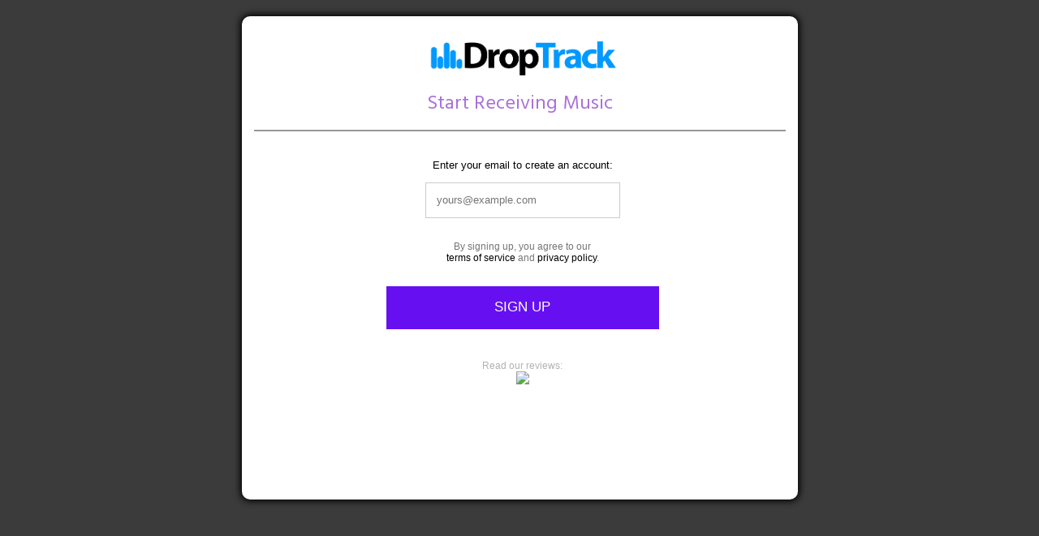

--- FILE ---
content_type: text/html; charset=UTF-8
request_url: https://cloud.droptrack.com/signup/?account_type=blogger
body_size: 3161
content:
<!DOCTYPE html PUBLIC "-//W3C//DTD XHTML 1.0 Strict//EN" "http://www.w3.org/TR/xhtml1/DTD/xhtml1-strict.dtd">
<html xmlns="http://www.w3.org/1999/xhtml">
<head>
    <meta http-equiv="Content-Type" content="text/html; charset=utf-8" />
    <meta name="viewport" content="width=device-width, initial-scale=1, maximum-scale=1" />
    <meta name="format-detection" content="telephone=no" />
    <title>Sign Up - DropTrack</title>
        <!-- Google Tag Manager -->
    <noscript><iframe src="//www.googletagmanager.com/ns.html?id=GTM-WB9LNX"
    height="0" width="0" style="display:none;visibility:hidden"></iframe></noscript>
    <script>(function(w,d,s,l,i){w[l]=w[l]||[];w[l].push({'gtm.start':
    new Date().getTime(),event:'gtm.js'});var f=d.getElementsByTagName(s)[0],
    j=d.createElement(s),dl=l!='dataLayer'?'&l='+l:'';j.async=true;j.src=
    '//www.googletagmanager.com/gtm.js?id='+i+dl;f.parentNode.insertBefore(j,f);
    })(window,document,'script','dataLayer','GTM-WB9LNX');</script>
    <script>
      window.dataLayer = window.dataLayer || [];
      function gtag(){dataLayer.push(arguments);}
      gtag('js', new Date());
    
      gtag('config', 'G-2Q52TEHW6Q');
    </script>
    <!-- End Google Tag Manager -->    <meta property="og:image" content="https://droptrack-assets.s3.amazonaws.com/images/droptrack-square.png">
    <meta property="og:title" content="Music Promotion Tool, Marketing Services, Record Label Demos, A&R">
    <!-- <meta property="og:url" content=""> -->
    <meta property="og:site_name" content="DropTrack">
    <meta property="og:type" content="music.song">
    <meta property="og:description" content="Thousands of record labels and artists trust DropTrack to promote their music and get feedback from global DJs, blogs, radio, and industry contacts.">

    <!-- SET: FAVICON -->
    <link rel="shortcut icon" type="image/x-icon" href="https://droptrack-assets.s3.amazonaws.com/signup/images/favicon.png" />
    <!-- END: FAVICON -->
    <!-- SET: STYLESHEET -->
    <link href='https://fonts.googleapis.com/css?family=Hind:400,300,500,600,700' rel='stylesheet' type='text/css' />
    <link href='https://fonts.googleapis.com/css?family=Raleway:400,100,100italic,200,200italic,300,300italic,400italic,500,500italic,600,600italic,700,700italic,800,800italic,900,900italic' rel='stylesheet' type='text/css' />
        <link href="/signup/css/style.css?v=2.0" rel="stylesheet" type="text/css" media="all" />
    <link rel="stylesheet" type="text/css" href="/signup/css/responsive.css"/>
    <link href="https://fonts.googleapis.com/icon?family=Material+Icons" rel="stylesheet">
    <link rel="stylesheet" type="text/css" href="https://droptrack-assets.s3.amazonaws.com/demo/css/oauth_loader.css" /> 
    <!-- END: STYLESHEET -->
    <!-- SET: SCRIPTS -->
    <script type="application/javascript">
        var dt = {
            root: "https://cloud.droptrack.com/",
            path: "https://cloud.droptrack.com/signup"
        };
    </script>
    <script src="/js/functions.js"></script>
    <script src="https://code.jquery.com/jquery-3.4.1.min.js" integrity="sha256-CSXorXvZcTkaix6Yvo6HppcZGetbYMGWSFlBw8HfCJo=" crossorigin="anonymous"></script>
    <!-- END: SCRIPTS -->
    
    <script>
    window.fbAsyncInit = function() {
        asyncInitFB('449039041798978')
    }
    </script>
    <script src="https://connect.facebook.net/en_US/all.js"></script>

    <!-- Start FirstPromoter -->
    <script type="text/javascript">
        (function(){var t=document.createElement("script");t.type="text/javascript",t.async=!0,t.src='https://cdn.firstpromoter.com/fprom.js',t.onload=t.onreadystatechange=function(){var t=this.readyState;if(!t||"complete"==t||"loaded"==t)try{$FPROM.init("wamx32ap",".droptrack.com")}catch(t){}};var e=document.getElementsByTagName("script")[0];e.parentNode.insertBefore(t,e)})();</script>
    <!-- End FirstPromoter -->


            <!-- Start Logrocket code -->
        <script src="https://cdn.lr-ingest.io/LogRocket.min.js" crossorigin="anonymous"></script>
        <script>window.LogRocket && window.LogRocket.init('wvf9rh/droptrack', {rootHostname: 'droptrack.com'});</script>
        <!-- End Logrocket Code -->
    
</head>
<body>
    <div class="wrapper">
        <div class="facebok-popup" id="signup-popup" style="display: none;">
            <div class="facebok-logo">
                <a href="#"><img src="https://droptrack-assets.s3.amazonaws.com/images/droptrack-flat-black-icon.png" alt="DropTrack" width="237" height="48" /></a>
            </div>
            <h4>Start Receiving Music</h4>
            <div class="facebok-form" style="text-align:center;">
                <form method="POST" name="signupForm" id="signupForm">
                    <br>
                    <span style="color:#000;font-size:13px;">Enter your email to create an account:</span><br><br>
                    <input tabindex="1" type="text"
    required name="email" id="email" value="" style="padding:1em;width:18em;border:1px solid #ccc;" placeholder="yours@example.com">
                    <br>
                    <div style="display:none;color:red;margin-top:.5em;" id="emailError">Please enter a valid email address.</div>
                    <br><br>
                    <div style="width:16em;margin:0 auto;"><span style="color:rgba(0,0,0,0.54);">By signing up, you agree to our <a href="https://www.droptrack.com/terms-of-service/" target="_blank">terms of service</a> and <a href="https://www.droptrack.com/privacy-policy/" target="_blank">privacy policy</a>.</span></div>
                    <br>
                    <br>
                    <input tabindex="2" type="submit" value="SIGN UP" style="font-size:1.4em;cursor:pointer;padding:1em;background-color:rgb(102, 16, 242);color:#fff;border:0;width:20em;" id="submitButton">
                    <br><br>
                </form>
                <div style="text-align:center;margin:2em auto;width:100%;height:130px;">
                    <strong>Read our reviews:</strong><br>
                    <a target="_blank" rel="nofollow" href="https://www.capterra.com/reviews/159572/DropTrack?utm_source=vendor&utm_medium=badge&utm_campaign=capterra_reviews_badge"><img border="0" src="https://assets.capterra.com/badge/38bdb2608915d88e66e3e2971c54c003.png?v=2111684&p=159572"></a>
                </div>
            </div>
        </div>
    </div>

    <script type="text/javascript">
        const validateEmail = (email) => {       
            return (/^[a-zA-Z0-9._\-\+]{1,}@[a-zA-Z0-9._\-]{2,}[.]{1}[a-zA-Z]{2,}$/.test(email));        
        };

        let signupForm = document.getElementById("signupForm");        

        signupForm.addEventListener("submit", (e) => {
            e.preventDefault();

            const emailValue = document.getElementById("email").value;
            
            if (validateEmail(emailValue)){
                $('#emailError').hide();
                $('#submitButton').attr('disabled',true);
                signupForm.submit();
            } else {
                $('#emailError').show();
                return;
            }            
        });

        (function() {
            setTimeout(() => {
                $("#email").focus();
            }, 100);
        })();
    </script>

    <input id="androidWebview" type="hidden" name="androidWebview" value="0">
<!-- SET: SCRIPTS -->
<script type="text/javascript" src="https://droptrack-assets.s3.amazonaws.com/signup/js/customInput.jquery.js"></script>
<script type="text/javascript" src="https://droptrack-assets.s3.amazonaws.com/signup/js/jquery.lightbox_me.js"></script>


<!-- Start Logrocket code -->
<script type="text/javascript">
    </script>
<!-- End Logrocket code -->


<script type="text/javascript" src="/signup/js/signup.js"></script>
<script src="https://js.braintreegateway.com/web/dropin/1.33.3/js/dropin.min.js"></script>

<!-- END: SCRIPTS -->
<!-- Statcounter Code -->
<script type="text/javascript">var sc_project=8478730; var sc_invisible=1; var sc_security="214966f7";</script>
<script type="text/javascript" src="https://statcounter.com/counter/counter_xhtml.js"></script><noscript><img class="statcounter" src="https://c.statcounter.com/8478730/0/214966f7/1/" alt=""></noscript>
<!-- End Statcounter Code -->
</body>
</html>


--- FILE ---
content_type: text/css
request_url: https://cloud.droptrack.com/signup/css/style.css?v=2.0
body_size: 3666
content:
/*====================================== reset.css is here ========================================*/
body,
div,
dl,
dt,
dd,
ul,
ol,
li,
h1,
h2,
h3,
h4,
h5,
h6,
pre,
form,
fieldset,
input,
textarea,
p,
blockquote,
th,
td {
  margin: 0;
  padding: 0;
}
table {
  border-collapse: collapse;
  border-spacing: 0;
}
fieldset,
img {
  border: 0;
}
address,
caption,
cite,
code,
dfn,
em,
strong,
th,
var {
  font-style: normal;
  font-weight: normal;
}
ol,
ul {
  list-style: none;
}
caption,
th {
  text-align: left;
}
h1,
h2,
h3,
h4,
h5,
h6 {
  font-size: 100%;
  font-weight: bold;
}
q:before,
q:after {
  content: "";
}
abbr,
acronym {
  border: 0;
}
.clear {
  clear: both;
  font-size: 1px;
  line-height: 1px;
  display: block;
  height: 0;
}
.clrflt {
  clear: both;
}
.last {
  margin: 0 !important;
}
.pad_last {
  padding: 0 !important;
}
.no_bg {
  background: none !important;
}
.no_bor {
  border: none !important;
}
input {
  -webkit-appearance: none;
  -moz-appearance: none;
  -ms-appearance: none;
  -o-appearance: none;
  appearance: none;
  border-radius: 0;
}
input#method-stripe,
input#method-paypal {
  -webkit-appearance: radio;
  -moz-appearance: radio;
  -ms-appearance: radio;
  -o-appearance: radio;
  appearance: radio;
  border-radius: 0;
}
* {
  padding: 0;
  margin: 0;
  box-sizing: border-box;
}
/**************************************************************************************/
a {
  color: #000;
  text-decoration: none;
  outline: 0 none;
}
a:hover {
  color: #000;
  text-decoration: none;
}
h1 {
  font-size: 24px;
}
h2 {
  font-size: 22px;
}
h3 {
  font-size: 18px;
}
h4 {
  font-size: 16px;
}
h5 {
  font-size: 14px;
}
h6 {
  font-size: 12px;
}
/*----------------------------------------------------------------------------------*/
html {
}
body {
  color: #b1b1b1;
  -webkit-text-size-adjust: 100%;
  font-family: "Arial", Verdana, Tahoma;
  font-size: 12px;
  background: #3c3b3c;
}
.flt_lt {
  float: left;
  display: inline;
}
.flt_rt {
  float: right;
  display: inline;
}
.email-label {
  display: flex;
  align-items: center;
  justify-content: space-between;
}
/* ---------------------------------------------------------------------------------*/

/* ----------------------- layout ----------*/
.wrapper {
  margin: 0 auto;
  padding: 20px;
}
.container {
  background: #ffffff;
  border-radius: 5px;
}
/*-------------------------------------------*/

/* ------------------ HEADER HERE -------------------*/
#logo {
  position: absolute;
  left: 5.3%;
  top: 41px;
}
#logo a {
  display: inline-block;
}
#logo a img {
  width: auto;
  height: 32px;
  display: block;
}
/* ------------------------ MIAN CONTENT HERE --------------*/

.main-content {
  position: relative;
  padding: 30px 82px 30px 84px;
}

.tab-section {
  padding: 0;
  margin: 0;
}
.tab-section p {
  padding: 0 0 45px 0;
  margin: 0;
  font-family: "Hind", sans-serif;
  font-size: 20px;
  line-height: 37px;
  color: #2d2d2d;
  font-weight: normal;
  text-align: center;
}
.tab-section h2 {
  padding: 0 0 14px 0;
  margin: 0;
  font-family: "Hind", sans-serif;
  font-size: 29px;
  line-height: 29px;
  color: #a971d9;
  font-weight: normal;
  text-align: center;
}
/*Tab-Navigation*/
.tab-nav {
  padding: 0;
  margin: 0;
  border-bottom: solid 2px #979797;
  text-align: center;
}
.tab-nav ul {
  padding: 0;
  margin: 0 0 -1px 0;
}
.tab-nav ul li {
  padding: 0;
  margin: 0;
  display: inline-block;
}
.tab-nav ul li a {
  padding: 0 0 7px 0;
  margin: 0 18px;
  display: inline-block;
  font-family: "Hind", sans-serif;
  font-size: 20px;
  line-height: 20px;
  color: #c1c1c1;
  font-weight: normal;
  border-bottom: solid 10px transparent;
  cursor: pointer;
}
.tab-nav ul li.active a {
  color: #5c5c5c;
  border-bottom-color: #00e989;
}
.tab-content ul li.pro1 span {
  border-radius: 0;
}
/*Tab-Content*/
.tab-content {
  padding: 46px 0 0 0;
  margin: 0;
  text-align: center;
  display: none;
}
.tab-content ul {
  padding: 0;
  margin: 0 auto;
  width: 70%;
}
.tab-content ul li {
  padding: 43px 0 0 0;
  margin: 0;
  width: 50%;
  display: inline-block !important;
  float: left;
}
.tab-content ul li .con {
  padding: 38px 41px 30px 41px;
  background: #f8f8f8;
  border-radius: 10px;
  box-shadow: 0 0 2px 1px #eeeeee;
  margin: 0 14px 0 0;
  border: solid 1px #f0f0f0;
  position: relative;
  cursor: pointer;
}
.tab-content ul li span {
  background: #e8e8e8;
  font-family: "Hind", sans-serif;
  font-size: 22px;
  line-height: 28px;
  color: #5c5c5c;
  font-weight: normal;
  position: absolute;
  top: 0;
  right: 0;
  padding: 8px 20px;
  border-radius: 0 10px 0 0;
}
.tab-content ul li span b {
  padding: 0 0 10px 0;
  font-weight: bold;
  font-size: 24px;
  letter-spacing: 1px;
}
.tab-content ul li span em {
  font-weight: normal;
  line-height: 52px;
}
.tab-content ul li h4 {
  padding: 0 0 33px 0;
  font-family: "Hind", sans-serif;
  font-size: 30px;
  line-height: 30px;
  color: #a971d9;
  font-weight: lighter;
  position: relative;
  margin: 0 0 20px 0;
}
.tab-content ul li h4:after {
  position: absolute;
  left: 50%;
  bottom: 0;
  border-bottom: solid 2px #979797;
  width: 170px;
  content: "";
  margin-left: -85px;
}
.tab-content ul li p {
  padding: 20px 0 76px 0;
  margin: 0;
  font-family: "Hind", sans-serif;
  font-size: 20px;
  line-height: 20px;
  color: #2d2d2d;
  font-weight: normal;
}
.tab-content ul li p em {
  font-style: normal;
  margin: 0 0 30px 0;
  display: inline-block;
}

.tab-content ul li a {
  padding: 0 5px;
  margin: 0;
  font-family: "Hind", sans-serif;
  font-size: 20px;
  line-height: 52px;
  color: #ffffff;
  font-weight: normal;
  background: #9756d0;
  border-radius: 10px;
  width: 100%;
  display: inline-block;
  border-bottom: solid 3px #541e84;
  height: 52px;
  letter-spacing: 2px;
  cursor: pointer;
  text-transform: capitalize;
}
.tab-content ul li .con:hover a {
  background: #00e989;
  border-bottom-color: #029d5d;
}
.tab-content ul li.pro1 .con {
  margin: 0 7px 0 7px;
}
/*.tab-content ul	li.pro1 span				{border-radius:0 0 0 8px; }
.tab-content ul	li:hover.pro1 span				{border-radius:0 0 0 8px; }*/
.tab-content ul li.pro2 .con {
  margin: 0 0 0 14px;
}
.tab-content ul li h6 {
  padding: 0 0 0 0;
  margin: 0;
  font-family: "Hind", sans-serif;
  font-size: 21px;
  line-height: 48px;
  color: #fff;
  font-weight: lighter;
  background: #00e989;
  width: 100%;
  letter-spacing: 1px;
  height: 44px;
  border-radius: 8px 8px 0 0;
  text-transform: uppercase;
}

.tab-content ul li:hover .con {
  border-color: #9756d0;
  box-shadow: 0 0 2px 1px #9756d0;
}

.tab-content ul li.pro1 {
  padding: 0;
}
.tab-content ul li.pro1 .con {
  border-color: #00e989;
  box-shadow: 0 0 2px 1px #00e989;
  padding: 0 0 30px 0;
  border-radius: 10px;
}
.tab-content ul li.pro1 .con div {
  padding: 37px 20px 0 20px;
}
.tab-content ul li.pro1 span {
  top: 44px;
}

/* ------------------ Facebok-Popup HERE --------------------------*/

.facebok-popup {
  padding: 25px 15px 18px 15px;
  margin: 0 auto;
  background: #fff;
  width: 685px;
  border-radius: 10px;
  box-shadow: 0 0 8px 2px #000;
  position: relative;
}
.facebok-logo {
  padding: 0 0 20px 0;
  margin: 0;
  display: inline-block;
  width: 100%;
  text-align: center;
}
.facebok-logo a {
  display: inline-block;
}
.facebok-logo img {
  display: block;
}
.facebok-popup h4 {
  padding: 0 0 20px 0;
  font-family: "Hind", sans-serif;
  font-size: 24px;
  line-height: 24px;
  color: #a971d9;
  font-weight: normal;
  position: relative;
  margin: 0 0 20px 0;
  border-bottom: solid 2px #979797;
  text-align: center;
}
.facebok-form {
  padding: 0 58px 0 65px;
}
.fb-but {
  background: url(https://droptrack-assets.s3.amazonaws.com/signup/images/bg1.png)
    repeat;
  display: inline-block;
  background-size: auto 60px;
  width: 100%;
  text-align: center;
  border: solid 1px #012553;
  border-bottom-width: 2px;
  border-radius: 5px;
}

/* .fb-but	span								{display:inline-block;font-family: 'Hind', sans-serif;font-size: 20px;line-height:42px;color:#ffffff;font-weight:lighter;height: 40px;background:url(https://droptrack-assets.s3.amazonaws.com/signup/images/facebook.png) no-repeat left center;padding: 0 27px 0 40px;background-size: 25px;} */
.fb-but span {
  display: inline-block;
  font-family: "Hind", sans-serif;
  font-size: 20px;
  line-height: 42px;
  color: #ffffff;
  font-weight: lighter;
  height: 40px;
}

.facebok-form small {
  padding: 10px 0 0 0;
  font-family: "Hind", sans-serif;
  font-size: 25px;
  line-height: 25px;
  color: #c1c1c1;
  font-weight: normal;
  text-align: center;
  width: 100%;
  display: block;
}
.facebok-form ul {
  padding: 0;
  margin: 0;
}
.facebok-form ul li {
  padding: 0;
  margin: 0 0 15px 0;
  position: relative;
}
.facebok-form ul li label {
  padding: 0 0 7px 0;
  margin: 0;
  display: block;
  font-family: "Hind", sans-serif;
  font-size: 20px;
  line-height: 20px;
  color: #5c5c5c;
  font-weight: normal;
}
.facebok-form ul li .field {
  padding: 8px 12px 8px 12px;
  margin: 0;
  font-family: "Raleway", sans-serif;
  font-size: 18px;
  line-height: 16px;
  color: #c1c1c1;
  font-weight: 600;
  background: #fafafa;
  border: solid 2px #dadada;
  outline: none;
  border-radius: 5px;
  width: 100%;
  height: 40px;
}
.facebok-form ul li .field:focus,
.facebok-form ul li .field.active {
  color: #292929;
}
.facebok-form ul li em {
  display: inline-block;
  float: left;
  font-family: "Hind", sans-serif;
  font-size: 18px;
  line-height: 18px;
  color: #5c5c5c;
  font-weight: normal;
  width: 14%;
  padding: 14px 0 0 0;
}
.facebok-form ul li .drop {
  float: left;
  margin: 11px 0 0 10px;
}
.facebok-form ul li a {
  display: inline-block;
  font-family: "Hind", sans-serif;
  font-size: 18px;
  line-height: 18px;
  color: #5c5c5c;
  font-weight: normal;
}
.facebok-form ul li .track .field {
  display: inline-block;
  float: left;
  width: 56%;
}
.facebok-form ul li .name-field {
  display: inline-block;
  width: 48%;
  position: relative;
}
.facebok-form ul li.error-align input.field {
  padding-right: 35px;
}

.facebok-form ul li [type="password"] {
  font-family: "Raleway", sans-serif;
}

.facebok-form ul li .sub-but {
  padding: 0 0 0 0;
  margin: 10px 0 0 0;
  font-family: "Hind", sans-serif;
  font-size: 20px;
  line-height: 40px;
  color: #ffffff;
  font-weight: lighter;
  background: #9756d0;
  border-radius: 10px;
  width: 100%;
  display: inline-block;
  border: none;
  border-bottom: solid 3px #541e84;
  height: 40px;
  cursor: pointer;
  outline: none;
  letter-spacing: 1px;
}
.facebok-form ul li .sub-but:hover {
  background: #00e989;
  border-bottom-color: #029d5d;
}
.wrapper .facebok-form ul li .fb-signup-btn {
  background: #496dbb;
  border-bottom: solid 3px #012553;
}
.wrapper .facebok-form .fb-connect-popup {
  overflow: hidden;
}
.wrapper .facebok-form .fb-connect-popup .btn-left:hover {
  background: #9756d0;
  border-bottom: solid 3px #541e84;
}
.wrapper .facebok-form .fb-connect-popup input {
  width: 48%;
}
.wrapper .facebok-form .fb-connect-popup .btn-left {
  float: left;
}
.wrapper .facebok-form .fb-connect-popup .btn-right {
  float: right;
}

.close-icon {
  position: absolute;
  right: 6px;
  top: 6px;
  background: url(https://droptrack-assets.s3.amazonaws.com/signup/images/close-icon.png)
    no-repeat;
  width: 27px;
  height: 27px;
  cursor: pointer;
}

/*Contact-Info*/
.pw-success {
  position: absolute;
  right: 10px;
  top: 10px;
  background: url(https://droptrack-assets.s3.amazonaws.com/signup/images/success-icon.png)
    no-repeat;
  width: 20px;
  height: 20px;
  background-size: 20px 20px;
}
.pw-error {
  position: absolute;
  right: 10px;
  top: 10px;
  background: url(https://droptrack-assets.s3.amazonaws.com/signup/images/error-icon.png)
    no-repeat;
  width: 20px;
  height: 20px;
  background-size: 20px 20px;
}
.field-error {
  position: absolute;
  top: 4px;
  right: 0;
  font-family: "Hind", sans-serif;
  font-size: 14px;
  line-height: 14px;
  color: #981c00;
  font-weight: normal;
  font-style: italic;
}

.custom-radio label.hid-title {
  background: none;
  padding: 0;
  margin: 0 0 0 10px;
}

/*------------- Payment Popup	 ------------------------*/
/*.payment									{display:none; }*/

.payment-popup {
  padding: 0 21px 28px 21px;
}
.payment-popup h2 {
  padding: 0 0 20px 0;
  font-family: "Hind", sans-serif;
  font-size: 24px;
  line-height: 24px;
  color: #a971d9;
  font-weight: normal;
  position: relative;
  text-align: center;
}
.payment-popup p {
  padding: 0 0 20px 0;
  font-family: "Hind", sans-serif;
  font-size: 18px;
  line-height: 20px;
  color: #000;
  font-weight: normal;
  border-bottom: solid 2px #979797;
  text-align: center;
  margin: 0 0 24px 0;
}
.payment-main {
  padding: 0 59px 0 59px;
}
.payment-cards {
  padding: 0 0 5px 0;
  margin: 0;
}
.payment-cards ul {
  padding: 0;
  margin: 0 0 12px 0;
  display: inline-block;
}
.payment-cards ul li {
  padding: 0;
  margin: 0;
  display: inline-block;
  float: left;
}
.payment-cards ul li a {
  margin: 0 10px 0 0;
}

.payment-form {
  padding: 0;
  margin: 0;
}
.payment-form ul {
  padding: 0;
  margin: 0;
}
.payment-form ul li {
  padding: 0;
  margin: 0 0 13px 0;
  position: relative;
}
.payment-form ul li label {
  padding: 0 0 7px 0;
  margin: 0;
  display: block;
  font-family: "Hind", sans-serif;
  font-size: 20px;
  line-height: 20px;
  color: #5c5c5c;
  font-weight: normal;
}
.payment-form ul li .field {
  padding: 0 12px 0 12px;
  margin: 0;
  font-family: "Raleway", sans-serif;
  font-size: 18px;
  line-height: 41px;
  color: #c1c1c1;
  font-weight: 600;
  background: #fafafa;
  border: solid 2px #dadada;
  outline: none;
  border-radius: 5px;
  width: 100%;
  height: 41px;
}
.payment-form ul li .field:focus,
.payment-form ul li .field.active {
  color: #292929;
}

.payment-form ul li .con1 {
  display: inline-block;
  float: left;
  width: 32%;
}
.payment-form ul li .con2 {
  display: inline-block;
  float: left;
  width: 32%;
  margin: 0 0 0 2%;
}
.payment-form ul li .con3 {
  display: inline-block;
  float: right;
  width: 32%;
}
.payment-form ul li .promo-code {
  display: inline-block;
  float: left;
  width: 66%;
  position: relative;
}
.payment-form ul li .apply-but {
  display: inline-block;
  float: right;
  width: 32%;
  padding: 0 0 0 0;
  margin: 0;
  font-family: "Hind", sans-serif;
  font-size: 22px;
  line-height: 40px;
  color: #ffffff;
  font-weight: lighter;
  background: url(../images/bg2.png) repeat;
  border-radius: 10px;
  border: none;
  border-bottom: solid 3px #22416a;
  height: 40px;
  cursor: pointer;
  outline: none;
}
.payment-form ul li .apply-but:hover {
  background: url(https://droptrack-assets.s3.amazonaws.com/signup/images/bg3.png)
    repeat;
}

.payment-form .sub-but {
  padding: 1px 0 0 0;
  margin: 15px 0 0 0;
  font-family: "Hind", sans-serif;
  font-size: 22px;
  line-height: 41px;
  color: #ffffff;
  font-weight: lighter;
  background: #9756d0;
  border-radius: 10px;
  width: 100%;
  display: inline-block;
  border: none;
  border-bottom: solid 3px #541e84;
  height: 41px;
  cursor: pointer;
  outline: none;
}
.payment-form .sub-but:hover {
  background: #00e989;
  border-bottom-color: #029d5d;
}
.payment-form ul li.coupon-details {
  margin: 20px 0 20px 0;
}
.payment-success {
  position: absolute;
  top: -22px;
  right: 4px;
  font-family: "Hind", sans-serif;
  font-size: 14px;
  line-height: 14px;
  color: #3dcd9c;
  font-weight: normal;
  font-style: italic;
}
.payment-error1 {
  position: absolute;
  top: -22px;
  right: 4px;
  font-family: "Hind", sans-serif;
  font-size: 14px;
  line-height: 14px;
  color: #b8440b;
  font-weight: normal;
  font-style: italic;
  display: none;
}
.payment-error2 {
  position: absolute;
  top: -14px;
  right: 4px;
  font-family: "Hind", sans-serif;
  font-size: 14px;
  line-height: 14px;
  color: #b8440b;
  font-weight: normal;
  font-style: italic;
}
.facebok-form ul li .field.error-bor {
  border-color: #b8440b;
}
.payment-form ul li .field.error-bor {
  border-color: #b8440b;
}
.header_join {
  color: #182273;
  font-size: 30px;
}
.personal_link_join {
  font-size: 20px;
  padding-top: 10px;
}
.dspl_flex {
  display: flex;
}
.join_footer {
  color: #000;
  font-size: 12px;
}
.join_footer a {
  color: #0088cc;
  cursor: pointer;
}
.join_footer a:hover {
  color: #005580;
  text-decoration: underline;
}

/*-------------------------------------------*/

.signup-header {
  margin-bottom: 20px;
  border-bottom: solid 2px #979797;
  text-align: center;
}

.dropdown {
  padding: 0 58px 0 65px;
}

.dropdown .drop-btn {
  padding: 0 0 0 0;
  margin: 10px 0 0 0;
  font-family: "Hind", sans-serif;
  font-size: 20px;
  line-height: 40px;
  color: #ffffff;
  font-weight: lighter;
  background-color: #8950fc;
  border-color: #8950fc;
  border-radius: 10px;
  width: 100%;
  display: inline-block;
  height: 40px;
  cursor: pointer;
  outline: none;
  letter-spacing: 1px;
}

.drop-btn:hover,
.dropdown .material-icons:hover {
  background-color: #6610f2 !important;
  border-color: #6610f2;
}

.dropdown-content {
  display: none;
  position: absolute;
  background-color: #ffffff;
  overflow: auto;
  box-shadow: 0px 8px 16px 0px rgba(0, 0, 0, 0.2);
  z-index: 1;
}

.dropdown .dropdown-content span {
  color: black;
  padding: 12px 16px;
  text-decoration: none;
  display: block;
}

.dropdown span:hover {
  background-color: #e4e6ef;
  cursor: pointer;
}

.dropdown label {
  padding: 0 0 7px 0;
  margin: 0;
  display: block;
  font-family: "Hind", sans-serif;
  font-size: 20px;
  line-height: 20px;
  color: #5c5c5c;
  font-weight: normal;
}

.back-btn {
  position: absolute;
  z-index: 1;
  color: #fff;
  background-color: #a971d9;
  border-radius: 5px;
  border: none;
  float: left;
  margin-left: 10%;
}

.back-btn span {
  margin: 0;
  padding: 0;
  display: block;
}

.back-btn:hover {
  background: #8950fc;
  border-color: #8950fc;
  cursor: pointer;
}

.signup-header h5 {
  position: relative;
  padding: 0 0 20px 0;
  font-family: "Hind", sans-serif;
  font-size: 24px;
  line-height: 24px;
  color: #a971d9;
  font-weight: normal;
  text-align: center;
}

#signUpLink {
  text-decoration: underline;
  font-size: 1em;
  display: inline;
  float: right;
}

.email-error {
  position: relative;
  text-align: end;
  margin-top: 5px;
}

.auth0-lock-header {
  display: none !important;
}

.auth0-lock-form {
  padding-top: 0 !important;
}

.auth0-lock-content-wrapper {
  overflow: hidden !important;
}

.auth0-lock-widget {
  width: 100% !important;
}

.auth0-lock-terms {
  width: auto !important;
}

.auth0-lock-cred-pane-internal-wrapper {
  height: auto !important;
}

@media only screen and (max-width: 479px) {
  .auth0-lock.auth0-lock .auth0-lock-form {
    padding: 20px 0 !important;
  }

  #auth0Lock {
    min-height: 360px;
  }
}

@media only screen and (min-width: 480px) {
  .auth0-lock-form {
    min-width: 360px;
  }

    #auth0Lock {
        height: 360px;
    }
}

.auth0-lock.auth0-lock .auth0-lock-input-wrap .auth0-lock-input::placeholder {
    color: #383838;

}

.auth0-lock.auth0-lock .auth0-lock-form p span{
    color: #000;
}



--- FILE ---
content_type: text/css
request_url: https://cloud.droptrack.com/signup/css/responsive.css
body_size: 1477
content:
@media only screen and (max-width: 1600px) {
  .main-content {
    padding: 30px 50px 30px 50px;
  }
  .tab-content ul li span {
    font-size: 18px;
    border-radius: 0 8px 0 8px;
  }
  .tab-content ul li:hover span {
    border-radius: 0 10px 0 8px;
  }
  .tab-content ul li h4 {
    font-size: 26px;
    line-height: 26px;
    padding: 0 0 20px 0;
  }
  .tab-content ul li .con {
    padding: 70px 20px 30px 20px;
  }
  .tab-content ul li.pro1 .con div {
    padding: 68px 20px 0 20px;
  }
  .tab-content ul li p {
    font-size: 17px;
    padding: 10px 0 20px 0;
  }
  .tab-content ul li p em {
    margin: 0 0 26px 0;
  }

  .tab-content ul li.pro1 span {
    border-radius: 0 0 0 8px;
  }
  .tab-content ul li:hover.pro1 span {
    border-radius: 0 0 0 8px;
  }

  .tab-content ul li .con {
    padding: 120px 20px 20px 30px;
  }
  .tab-content ul li.pro1 .con div {
    padding: 118px 20px 20px 20px;
  }
}
@media only screen and (max-width: 1160px) {
  #logo {
    top: 30px;
  }
  .main-content {
    padding: 70px 20px 30px 20px;
  }
  .tab-section p {
    padding: 0 0 20px 0;
  }
  .tab-section h2 {
    padding: 0 0 30px 0;
  }
  .tab-content {
    padding: 20px 0 0 0;
  }
  .tab-content ul li.pro1 .con {
    padding: 0;
  }
  .tab-content ul li p {
    padding: 0 0 0px 0;
  }
  .tab-content ul li p em {
    margin: 0 0 22px 0;
  }
  .tab-content ul li a {
    font-size: 16px;
  }
}
@media only screen and (max-width: 991px) {
  .wrapper {
    padding: 15px;
  }
  .tab-content ul li .con {
    margin: 0 10px 0 0;
    padding: 120px 15px 20px 15px;
  }
  .tab-content ul li span b {
    font-size: 20px;
  }
  .tab-content ul li.pro1 .con {
    margin: 0 4px 0 6px;
  }
  .tab-content ul li.pro2 .con {
    margin: 0 0 0 10px;
  }
  .tab-content ul li p {
    font-size: 16px;
  }
  .tab-content ul li a {
    font-size: 14px;
    height: 38px;
    line-height: 38px;
    letter-spacing: 1px;
  }
  .tab-section h2 {
    font-size: 26px;
  }
  .tab-content ul li h4:after {
    width: 140px;
    margin-left: -70px;
  }
  .tab-content ul li h4 {
    font-size: 24px;
    line-height: 24px;
    padding: 0 0 15px 0;
  }
  .tab-content ul li p em {
    margin: 0 0 18px 0;
  }
}
@media only screen and (max-width: 767px) {
  .back-btn {
    margin-left: 5% !important;
  }

  #logo {
    width: 100%;
    text-align: center;
    left: 0;
  }
  .tab-content ul li {
    width: 100%;
    padding: 0;
    margin: 30px 0 0 0;
    float: none;
  }
  .tab-content ul li.pro1 span {
    top: 36px;
  }
  .tab-content ul li.pro1 .con div {
    padding: 100px 20px 20px 20px;
  }
  .tab-content ul li .con {
    margin: 0 !important;
  }
  .tab-content ul li h6 {
    height: 36px;
    top: -36px;
    line-height: 38px;
  }
  .tab-content ul li .con {
    padding: 100px 20px 20px 20px;
  }
  .tab-content {
    padding: 0px 0 0 0;
  }
  .tab-content ul li p em {
    margin: 0 0 18px 0;
  }
  .tab-content ul li a {
    font-size: 16px;
  }
  /*Facebook-Popup*/
  .facebok-popup {
    width: 98%;
    padding-bottom: 2px;
    padding-top: 40px;
  }
  .facebok-form {
    padding: 0 30px;
  }

  .payment-error2 {
    position: static;
    margin: 8px 0 0 0;
    display: inline-block;
  }
  .payment-main {
    padding: 0 20px;
  }
}
@media only screen and (max-width: 599px) {
  .back-btn {
    margin-left: 3% !important;
  }

  .signup-header h5 {
    font-size: 20px !important;
  }

  .tab-nav ul li {
    margin: 0 10px;
  }
  .tab-nav ul li a {
    margin: 0 0;
    border-bottom-width: 4px;
    font-size: 19px;
  }
  .tab-nav {
    border-bottom-width: 1px;
  }
  .main-content {
    padding: 75px 15px 20px 15px;
  }

  /*Facebook-Popup*/
  .facebok-form {
    padding: 0 15px;
  }
  .facebok-form ul li em {
    width: 70px;
    line-height: 16px;
    font-size: 16px;
  }
  .facebok-logo img {
    width: auto;
    height: 32px;
  }
  .facebok-logo {
    padding: 0 0 24px 0;
  }
  .facebok-popup h4 {
    font-size: 20px;
    line-height: 20px;
  }
  .facebok-form small {
    padding: 10px 0 10px 0;
    font-size: 20px;
    line-height: 20px;
  }
  .facebok-form ul li .field {
    font-size: 14px;
  }
  .facebok-form ul li [type="password"] {
    font-size: 14px;
  }
  .facebok-form ul li .sub-but {
    margin: 8px 0 0 0;
    font-size: 18px;
  }
  .facebok-form ul li {
    margin: 0 0 20px 0;
  }
  .facebok-form ul li label {
    line-height: 16px;
    font-size: 16px;
  }
  .facebok-form ul li a {
    line-height: 16px;
    font-size: 16px;
  }
  .payment-form .sub-but {
    margin: 0;
  }
  .payment-form ul li label {
    line-height: 18px;
    font-size: 18px;
  }
  .payment-form ul li .apply-but {
    height: 40px;
    line-height: 40px;
    font-size: 18px;
  }
  .payment-form .sub-but {
    margin: 0;
    height: 40px;
    line-height: 40px;
    font-size: 18px;
  }
  .payment-popup h2 {
    font-size: 20px;
    line-height: 20px;
  }
  .payment-popup p {
    font-size: 18px;
    line-height: 20px;
    padding: 0 0 10px 0;
  }
  .payment-popup {
    padding: 0 0 20px 0;
  }
  .payment-main {
    padding: 0 15px;
  }

  .facebok-form ul li .track .field {
    width: 50%;
  }
  .field-error {
    position: static;
    margin: 8px 0 0 0;
    display: inline-block;
  }
}

@media only screen and (max-width: 479px) {
  .back-btn {
    margin-left: 0% !important;
  }

  .signup-header h5 {
    font-size: 14px !important;
  }

  .tab-section p {
    font-size: 18px;
    line-height: 30px;
    padding: 0 0 15px 0;
  }
  .tab-section h2 {
    font-size: 20px;
    line-height: 20px;
    padding: 0 0 15px 0;
  }
  .tab-nav ul li a {
    font-size: 16px;
    border-bottom-width: 5px;
    padding: 0 0 5px 0;
  }
  .tab-content ul li .con {
    padding: 120px 15px 20px 15px;
  }
  .tab-content ul li.pro1 .con div {
    padding: 120px 15px 20px 15px;
  }
  /*Facebook-Popup*/
  .facebok-form ul li .name-field {
    width: 100%;
    margin: 0 0 10px 0;
    float: none !important;
  }
  .facebok-form ul li .name-field + .name-field {
    margin: 0;
  }
  .fb-but span {
    padding: 0 10px 0 26px;
    font-size: 14px;
    height: 30px;
    line-height: 33px;
    background-size: 20px;
  }
  .facebok-form ul li label {
    line-height: 14px;
    font-size: 14px;
    padding: 4px 0 2px 0;
  }
  .facebok-form ul li a {
    line-height: 13px;
    font-size: 13px;
  }
  .facebok-form ul li em {
    line-height: 17px;
    font-size: 12px;
    width: 45px;
    padding: 9px 0 0 0;
  }
  .facebok-form ul li .drop {
    margin: 9px 0 0 2px;
  }

  .facebok-form ul li.error-align .field {
    font-size: 16px;
  }
  .facebok-form ul li .sub-but {
    font-size: 16px;
  }
  .facebok-form {
    padding: 0;
  }
  .payment-main {
    padding: 0 0;
  }
  .payment-cards ul li a img {
    width: auto;
    height: 35px;
  }
  .payment-popup p {
    margin: 0 0 20px 0;
  }
  .payment-cards {
    padding: 0;
    margin: 0 0 10px 0;
  }
  .payment-form ul li.coupon-details {
    margin: 20px 0 20px 0;
  }

  .close-icon {
    background-size: 20px;
    width: 20px;
    height: 20px;
  }
  .facebok-popup {
    padding: 10px;
  }
  .facebok-logo img {
    height: 25px;
  }
  .facebok-logo {
    padding: 0 0 5px 0;
  }
  .facebok-popup h4 {
    font-size: 18px;
    line-height: 18px;
    padding: 0 0 10px 0;
    border-bottom-width: 1px;
    margin: 0 0 10px 0;
  }
  .facebok-form small {
    padding: 5px 0 2px 0;
    font-size: 14px;
    line-height: 14px;
  }
  .facebok-form ul li .field {
    border-width: 1px; /*height:30px; line-height:32px;*/
    height: auto;
    font-size: 13px;
  }
  .facebok-form ul li [type="password"] {
    font-size: 13px;
  }
  .facebok-form ul li .sub-but {
    border-bottom-width: 1px;
    height: 30px;
    line-height: 30px;
  }
  .facebok-form ul li {
    margin: 0 0 5px 0;
  }
  .pw-success {
    width: 15px;
    height: 15px;
    background-size: 15px;
    top: 7px;
  }
  .pw-error {
    width: 15px;
    height: 15px;
    background-size: 15px;
    top: 7px;
  }
  .payment-cards .custom-radio {
    padding: 0;
  }
  .payment-cards ul {
    margin: 0;
  }
  .payment-form ul li .field {
    border-width: 1px;
    height: 30px;
    line-height: 30px;
    font-size: 14px;
  }
  .payment-form .sub-but {
    border-width: 1px;
    height: 30px;
    line-height: 30px;
    font-size: 16px;
  }
  .payment-form ul li .apply-but {
    border-bottom-width: 1px;
    height: 30px;
    line-height: 30px;
    font-size: 16px;
  }
  .payment-form ul li label {
    line-height: 16px;
    font-size: 16px;
  }
  .payment-popup h2 {
    padding: 0 0 10px 0;
  }
  .tab-nav ul li {
    margin: 0 5px;
  }
  .tab-nav ul li a {
    font-size: 12px;
    border-bottom-width: 3px;
  }
}


--- FILE ---
content_type: text/css
request_url: https://droptrack-assets.s3.amazonaws.com/demo/css/oauth_loader.css
body_size: 1883
content:
.loading-container {
    padding: 5px;
    min-height: 200px;
    display: flex;
    justify-content: center;
    align-items: center;
}

.loader {
    display: block;
    margin-top: 25px;
    margin-left: auto;
    margin-right: auto;
    border: 2px solid #dadada;
    border-radius: 50%;
    border-top: 3px solid #bbbbbb;
    width: 40px;
    height: 40px;
    -webkit-animation: spin 1s linear infinite;
    animation: spin 1s linear infinite;
    }

#auth0Lock{
    scrollbar-width: none; /* Firefox */
}

#auth0Lock::-webkit-scrollbar {
    width: 0;  
    background: transparent; 
}

    /* Safari */
@-webkit-keyframes spin {
    0% { -webkit-transform: rotate(0deg); }
    100% { -webkit-transform: rotate(360deg); }
    }

@keyframes spin {
    0% { transform: rotate(0deg); }
    100% { transform: rotate(360deg); }
    }

.dt_logo {
    width: 80%;
}

.m-btn--facebook {
    background-color: #3b5998 !important;
}

#m_login_forget_password {
    cursor: pointer;
}

.m-login__reset-password,
.m-login.m-reset.m-login--signin .m-login__signin {
    display: none;
}

.m-login.m-reset .m-login__reset-password {
    display: block;
}

@media (max-width: 1025px) {
    .auth0-lock.auth0-lock .auth0-lock-form {
        padding: 20px 0 !important;
    }
    #auth0Lock,
    .m-login.m-login--1 .m-login__aside,
    .auth0-lock.auth0-lock.auth0-lock-opened-in-frame {
        width: 100% !important;
    }
    .m-login.m-login--1 .m-login__aside,
    .m-login__content{
        padding: 1rem 1rem !important;
    }
    .m-login.m-login--1 .m-login__wrapper {
        padding-left: 0 !important;
        padding-right: 0 !important;
    }
    .m-login__logo {
        margin: 0 !important;
        padding: 0 !important;
    }
    .auth0-label-submit {
        font-weight: 400;
    }
}

--- FILE ---
content_type: text/javascript
request_url: https://cloud.droptrack.com/signup/js/signup.js
body_size: 6382
content:
// JavaScript Document

var fbID, fbAT, accountTypeID;

$(document).ready(function () {
  $(".fnum").keypress(function (e) {
    if (e.which != 8 && e.which != 0 && (e.which < 48 || e.which > 57)) {
      return false;
    }
  });
  // initialization here
  // set Facebook signUp link
  $("#facebookSignUpLink").on("click", function () {
    processSignUpFacebook();
  });

  $("#signup-popup").show();

  if (typeof fbdata !== "undefined" && fbdata !== "") {
    fbdata = $.parseJSON(fbdata);

    facebookLoginCallback(fbdata, fbdata);

    if (!fbdata.first_name && !fbdata.last_name) {
      $("#facebookSignUpLink").click();
    }

    // var accountTypeId = $('input[name="account_type_id"]').val();
    // var signUpPopup = $("#signup-popup");
    // var loginPopup  = $("#ask-login-popup");

    // $.post(dt.root+'api/signup/facebook-signup.php', { "account_type": accountTypeId }, function (response) {
    // 	if(response["fieldValues"] !== undefined){
    // 		var fields      = $(".facebok-form input.active");

    // 		$.each(response["fieldValues"], function (fieldName, value) {
    // 			$('input[name="'+fieldName+'"]').val(value).addClass("active");
    // 			if(fieldName === 'company_user_email'){
    // 				$('#bpemail').val(value).addClass('active');
    // 			}
    // 		});

    // 		if(location.hash=='#_=_'){
    // 			signUpPopup.hide();
    // 			loginPopup.show();
    // 			$('input[name="btn-signup"]').hide();
    // 			$('#facebookSignUpLink').hide();
    // 			$('#facebookSignUpLink + small').hide();
    // 			$('#fb-connect-signup').show();
    // 		}else{
    // 			signUpPopup.show();
    // 		}
    // 		processSignUpForm(fields);
    // 	}else{
    // 		signUpPopup.show();
    // 	}
    // }, "json");
  } else {
    // $("#signup-popup").show();
  }

  //Form-Field
  $("#signup-popup ul li .field").focusout(function () {
    var fields = $(this);
    var fieldName = $(this).attr("name");

    // fields.push().first());

    if (fieldName == "company_user_last_name") {
      fields.push($('input[name="company_user_first_name"]').first());
    }
    if (fieldName == "company_user_first_name") {
      fields.push($('input[name="company_user_last_name"]').first());
    }
    if (fieldName == "company_user_password_confirm") {
      fields.push($('input[name="company_user_password"]').first());
    }
    if (fieldName == "company_user_password") {
      fields.push($('input[name="company_user_password_confirm"]').first());
    }
    
    if (fieldName == "company_genre") {
      fields.push($('select[name="company_genre"]').val());
    }
    if (fieldName == "company_name") {
      fields.push(
        $('input[name="company_name_label"]')
          .first()
          .val($("#company_name_label").text())
      );
      if (accountTypeID) {
        $("#account_type_id").val(accountTypeID);
      }
    }

    //processSignUpForm(fields);
    if ($(this).val() != "") {
      $(this).addClass("active");
    } else {
      $(this).removeClass("active");
    }
  });

  // Sign-up form is submitted
  $(
    '.facebok-form input[name="btn-signup"], .facebok-form input[name="btn-fb-connect-signup"]'
  ).on("click", function () {
    var btnSubmit = $(this);

    let companyName = $('[name="company_name"]').val();
    let userFirstName = $('[name="company_user_first_name"]').val();
    let userLastName = $('[name="company_user_last_name"]').val();
    var agreeTOS = $("#agree_tos").is(":checked");
    if (
      agreeTOS === false ||
      !companyName.length ||
      !userFirstName ||
      !userLastName.length
    ) {
      if (agreeTOS === false) {
        $(".agree_tos_error")
          .css("font-style", "italic")
          .html("You must agree to the terms of service and privacy policy.")
          .css("display", "block");
        $("#lbl_agree_tos").css("padding-top", "2em");
      } else {
        $("#lbl_agree_tos").css("padding-top", "0");
        $(".agree_tos_error").css("display", "none");
      }
      let companyInput = $('[name="company_name"]')
      let companyErrorField = companyInput.closest("li").find("div.field-error");
      if (!companyName.length) {
        let text = "Please enter " + $("#company_name_label").text().toLowerCase() + ".";
        text = text.replace("dj", "DJ");
        companyInput.addClass("error-bor");
        companyErrorField.html(text).show();
      } else {
        companyInput.removeClass("error-bor");
        companyErrorField.hide();
      }
      let hasFirstName = userFirstName.length;
      let hasLastName = userLastName.length;
      let firstInput = $('[name="company_user_first_name"]');
      let lastInput = $('[name="company_user_last_name"]');
      let nameErrorField = $("#name_error");

      if (!hasFirstName && !hasLastName){
        firstInput.addClass("error-bor");
        lastInput.addClass("error-bor");
        nameErrorField.html("Please enter your name").show()
        return;
      }

      if (!hasFirstName){
        firstInput.addClass("error-bor");
        nameErrorField.html("Please enter your first name").show()
      } else {
        firstInput.removeClass("error-bor");
        if (hasLastName){
          nameErrorField.hide();
        }  
      }

      if (!hasLastName){
        lastInput.addClass("error-bor");
        nameErrorField.html("Please enter your last name").show()
      } else {
        lastInput.removeClass("error-bor");
        if (hasFirstName){
          nameErrorField.hide();
        }  
      }

      return;
    }

    var fields = $(".facebok-form input.field");
    fields.each(function () {
      var input = 'input[name="' + $(this).attr("name") + '"]';
      var inputWrapper = $(input).closest("li");

      $(input).removeClass("error-bor");
      inputWrapper.find("div.field-error").hide();
    });
    fields.push($('select[name="company_genre"]'));
    processSignUpForm(fields, true, btnSubmit);
  });

  $(document).bind("keypress", enterHandler);

  $("#fb-ask-signup").on("click", function () {
    $("#signup-popup").show();
    $("#ask-login-popup").hide();
  });

  $('input[name="btn-fb-back"]').on("click", function () {
    $("#signup-popup").hide();
    $("#fb-login-popup").hide();
    $("#ask-login-popup").show();
  });
  $("#fb-ask-login").on("click", function () {
    $("#ask-login-popup").hide();
    $("#fb-login-popup").show();
  });

  $('input[name="btn-fb-connect-login"]').on("click", function () {
    processLoginFacebook();
  });

  // this is plan page part
  // initialization here
  // Tabs
  $(".tab1").show();
  $(".tab-nav ul li").click(function (e) {
    var tab_target = "." + $(this).attr("id");
    $(tab_target).fadeIn();
    $(tab_target).siblings().hide();

    $(this).addClass("active");
    $(this).siblings().removeClass("active");
  });

  // Light-Box

  $(".light-main > div").hide();

  // This function should only be called on the /signup/plan page instead of on /signup/index
  // check if window.dt.path includes cloud.droptrack.com. if so, don't call this api.
  // the signup/plan path is hosted on a subdomain, and should not include the path cloud.droptrack.com

  if (window.dt.path.includes('cloud.') == false) { 
    $.get( 
      dt.root + "api/signup/plan.php",
      function (response) {
        $(".tab1 li.monthly").each(function (i) {
          //$(this).find("h4").text(response[i]['plan_name']);
          $(this)
            .find("span > b")
            .prepend("$" + response[i]["price_month"]);
          $(this).attr("data-plan-price", response[i]["price_month"]);
          $(this).attr("data-plan-name", response[i]["plan_name"]);
          $(this).attr("data-plan-id", response[i]["id"]);
        });
        $(".tab1 li.yearly").each(function (i) {
          //$(this).find("h4").text(response[i]['plan_name']);
          $(this)
            .find("span > b")
            .prepend("$" + response[i]["price_year"]);
          $(this).attr("data-plan-price", response[i]["price_year"]);
          $(this).attr("data-plan-name", response[i]["plan_name"]);
          $(this).attr("data-plan-id", response[i]["id"]);
        });

        if (
          typeof prechosen_billing_plan !== "undefined" &&
          prechosen_billing_plan
        ) {
          var plan_tab_selector = "li#dt-" + prechosen_billing_plan;
          if (
            typeof prechosen_billing_frequency !== "undefined" &&
            prechosen_billing_frequency
          ) {
            //$(window).load(function () {
            //	$('.tab-nav #tab2').click();
            //});

            plan_tab_selector += "-" + prechosen_billing_frequency;
          }
          $(window).load(function () {
            $(plan_tab_selector).click();
          });
        }
      },
      "json"
    );
  } // end check for 'cloud.' in path

  $(".tab-section .tab-content li").click(function (e) {
    var billingFrequency, billingFrequencyAbbr;
    var paymentBox = $("#paymentBox");
    var planName = $(this).attr("data-plan-name");
    var planPrice = $(this).attr("data-plan-price");
    var dtplan = $(this).attr("data-dtplan");
    var planId = $(this).attr("data-plan-id");

    if ($(this).hasClass("monthly")) {
      billingFrequency = "month";
      billingFrequencyAbbr = "mo";
    } else {
      billingFrequency = "year";
      billingFrequencyAbbr = "yr";
    }

    $("#planName").text(planName);
    $("#planPrice").text(planPrice);
    $("#billingFrequency").text(billingFrequencyAbbr);
    $('input[name="dtplan"]').val(dtplan);
    $('input[name="billing_frequency"]').val(billingFrequency);
    $('input[name="plan_id"]').val(planId);

    paymentBox.lightbox_me({
      centered: true,
      onLoad: function () {
        $(".custom-radio").css({
          display: "flex",
          display: "-webkit-box",
          display: "-ms-flexbox",
          display: "-moz-box",
          display: "-webkit-flex",
          "align-items": "center",
        });
      },
    });
    e.preventDefault();
  });

  // Payments
  $("input").customInput();

  $(".payment-form").addClass("list");
  /*
	$('.payment-cards ul').click(function(e) {
		if($(this).hasClass('payment-box1')){
			$('.payment-form .paypal').slideDown();
			$(this).parent().siblings().addClass('list');
		}else if($(this).hasClass('payment-box2')){
			$('.payment-form.list .paypal').slideUp();
		}
	});
	*/

  //Form-Field
  $(".payment-form ul li .field").focusout(function () {
    if ($(this).val() != "") {
      $(this).addClass("active");
    } else {
      $(this).removeClass("active");
    }
  });

  /*
	$('input[name="pay"]').on('click', function () {
		var paymentMethod;
		paymentMethod = $('input[name="payment_method"]:checked').attr('id');

		if(paymentMethod === 'method-stripe'){
			$('.payment-form li .field').each(function () {
				$(this).removeClass('error-bor');
			});

			processStripePayment(
				$.trim($('input[name="dtplan"]').val()),
				$.trim($('input[name="cardnum"]').val()),
				$.trim($('input[name="cardcode"]').val()),
				$.trim($('input[name="cardmonth"]').val()),
				$.trim($('input[name="cardyear"]').val()),
				$.trim($('input[name="card_name"]').val()),
				'',
				'',
				'',
				'',
				'',
				'',
				$.trim($('input[name="coupon-code"]').val()),
				$(this)
			);
		}else
		if(paymentMethod === 'method-paypal'){
			processPayPalPayment($(this));
		}else{
			// invalid payment method
		}
	});
	*/

  $("#apply-coupon").on("click", function () {
    var inputCoupon = $('input[name="dtcoupon"]');
    if ($.trim(inputCoupon.val()).length > 0) {
      stripeApplyCoupon(inputCoupon, $(this));
    }
  });
});

function processLoginFacebook() {
  // fbLogin( facebookLoginCallback )

  var data = {};
  var loginPopup = $("#fb-login-popup");
  var inputs = loginPopup.find("input.field");

  inputs.each(function () {
    var name = $(this).attr("name");
    var val = $(this).val();
    data[name] = val;
  });

  data.fbID = fbID;

  $.post(
    dt.root + "api/signup/facebook-login.php",
    data,
    function (response) {
      if (response["fields"] !== undefined) {
        $.each(response["fields"], function (fieldName, fiield) {
          if (data[fieldName] != undefined) {
            var input = "#" + fieldName;
            var inputWrapper = $(input).closest("li");

            if (fiield.valid) {
              $(input).removeClass("error-bor");
              inputWrapper.find("div.field-error").hide();
            } else {
              $(input).addClass("error-bor");
              inputWrapper.find("div.field-error").html(fiield.msg).show();
            }
          }
        });
      }
      if (response["redirectUrl"] !== undefined) {
        document.location.replace(response["redirectUrl"]);
      }
      if (response["formIsValid"] !== undefined && response["formIsValid"]) {
        loginPopup
          .find("div.field-error:first")
          .html(response["message"])
          .show();
      }
    },
    "json"
  );
}

function facebookLoginCallback(data, userData) {
  fbID = userData.id;
  fbAT = data.accessToken;

  if (data.company_id || data.user_id) {
    $("#signup-popup").hide();
    $("#ask-login-popup").show();
  }

  var signupContainer = $(".facebok-form");

  if (userData.first_name) {
    signupContainer
      .find("input[name='company_user_first_name']")
      .val(userData.first_name);
  }

  if (userData.last_name) {
    signupContainer
      .find("input[name='company_user_last_name']")
      .val(userData.last_name);
  }

  if (userData.email) {
    signupContainer
      .find("input[name='company_user_email']")
      .val(userData.email);
  }

  if (userData.name) {
    signupContainer.find("input[name='company_name']").val(userData.name);
  }

  if (data.accessToken) {
    $("input[name='fbAccessToken']").val(data.accessToken);
  }

  processSignUpForm($(".facebok-form input.active"));
}

function enterHandler(e) {
  if (e.keyCode === 13) {
    var buttonSignUp = $('input[name="btn-signup"]');
    var buttonFbLogin = $('input[name="btn-fb-connect-login"]');
    var buttonPay = $('input[name="pay"]');

    if (
      buttonSignUp.length > 0 &&
      buttonSignUp.closest("div.facebok-popup").is(":visible")
    ) {
      buttonSignUp.click();
    }
    if (
      buttonPay.length > 0 &&
      buttonPay.closest("div.facebok-popup").is(":visible")
    ) {
      buttonPay.click();
    }
    if (
      buttonFbLogin.length > 0 &&
      buttonFbLogin.closest("div.facebok-popup").is(":visible")
    ) {
      buttonFbLogin.click();
    }
  }
}
/*
function processPayPalPayment(paybutton) {
	var billingType = $('input[name="billing_frequency"]').val(),
		planId      = $('input[name="plan_id"]').val();

	var dataObject = {
		plan_id: planId,
		billing_type: billingType
	};

	$.ajax({
		type: "POST",
		url: dt.root +'manage/account/ajax/paypal.php',
		data: dataObject,
		beforeSend: function() {
			paybutton.val('Processing your payment...').prop('disabled',true);
		},
		success: function(data){
			if(data.status == true){
				location.href = data.payPalURL + data.Token;
			}
		},
		dataType: 'json'
	});
}
*/
function stripeApplyCoupon(inputCoupon, button) {
  var coupon = $.trim(inputCoupon.val());
  var responseHandler = $("#response-handler");
  var planPrice = $("#planPrice");
  var couponCode = $("#coupon-code");

  responseHandler.hide();
  button.val("Validating...").prop("disabled", true);

  $.getJSON(
    dt.root + "signup/verify_coupon",
    { dtcoupon: coupon },
    function (result) {
      if (result.valid) {
        if (result.percent_off) {
          planPrice.text(
            Number(
              planPrice.html() * ((100 - result.percent_off) / 100)
            ).toFixed(2)
          );
        }
        if (result.amount_off) {
          var amt = Number(planPrice.html() - result.amount_off / 100).toFixed(
            2
          );
          planPrice.text(amt > 0 ? amt : 0);
          if (amt <= 0) {
            $('#apply-coupon, input[name="pay"]').hide();
          }
        }
        couponCode.val(coupon);
        responseHandler
          .removeClass("payment-error1")
          .addClass("payment-success")
          .text("Coupon Applied")
          .show();
        inputCoupon.removeClass("error-bor");
        button.text("Apply").prop("disabled", false);
        if (result.percent_off == 100 && result.duration == "forever") {
          $('#apply-coupon, input[name="pay"]').hide();

          $("#proceed_button")
            .on("click", function () {
              $.post(
                dt.root + "signup/userplan",
                {
                  uid: dt.user.id,
                  scid: dt.user.scid,
                  email: dt.user.email,
                  dtcoupon: coupon,
                  pid: $("#dtplan").val(),
                },
                function (res) {
                  window.location = dt.payment.success;
                }
              );
              $(this).prop("disabled", true);
            })
            .show();
        }
      }
      if (result.error) {
        couponCode.val("");
        responseHandler
          .removeClass("payment-success")
          .addClass("payment-error1")
          .text("Invalid Coupon")
          .show();
        inputCoupon.addClass("error-bor");
        button.val("Apply").prop("disabled", false);
      }
    }
  ).error(function () {
    couponCode.val("");
    responseHandler
      .removeClass("payment-success")
      .addClass("payment-error1")
      .text("Invalid Coupon")
      .show();
    inputCoupon.addClass("error-bor");
    button.val("Apply").prop("disabled", false);
  });
}

function processStripePayment(
  subscription,
  cardnum,
  cardcode,
  cardmonth,
  cardyear,
  cardname,
  addr1,
  addr2,
  addrcity,
  addrstate,
  addrzip,
  addrcountry,
  couponcode,
  paybutton
) {
  var payError = $(".payment-error2");
  var paySuccess = $(".payment-success");

  paybutton.val("Processing your payment...").prop("disabled", true);
  Stripe.setPublishableKey(stripe_pub);
  Stripe.card.createToken(
    {
      number: cardnum,
      cvc: cardcode,
      exp_month: cardmonth,
      exp_year: cardyear,
      name: cardname,
      address_line1: addr1,
      address_line2: addr2,
      address_city: addrcity,
      address_state: addrstate,
      address_zip: addrzip,
      address_country: addrcountry,
    },
    function (status, response) {
      paySuccess.hide();
      payError.hide();
      if (response.error) {
        var e = response.error;
        paybutton.val("Let's Go!").prop("disabled", false);
        if (e.type === "invalid_request_error") {
          payError.text("Please enter your payment information.").show();
        } else {
          payError.text(e.message).show();
        }
        switch (e.param) {
          case "number":
            $('input[name="cardnum"]').addClass("error-bor");
            break;
          case "exp_month":
            $('input[name="cardmonth"]').addClass("error-bor");
            break;
          case "exp_year":
            $('input[name="cardyear"]').addClass("error-bor");
            break;
          case "cvc":
            $('input[name="cardcode"]').addClass("error-bor");
            break;
        }
      } else {
        if (
          response.card.funding === "credit" ||
          response.card.funding === "debit"
        ) {
          paySuccess.text("Processing your payment...").show();
          $.ajax({
            url: dt.payment.process,
            data: {
              cardtok: response.id,
              card_id: response.card.id,
              cus_id: dt.user.scid,
              email: dt.user.email,
              dtplan: subscription,
              dtcoupon: couponcode,
              company_id: dt.user.id,
              cardname: cardname,
            },
            type: "POST",
            dataType: "JSON",
            success: function (result) {
              paySuccess
                .html("Success! Your payment has been processed.")
                .show();
              paybutton.val("Processed.");
              capterraTrackingListener();
              window.location.href = dt.payment.success;
            },
            error: function () {
              paySuccess.hide();
              paybutton.val("Let's Go!").prop("disabled", false);
              payError
                .text("There was a problem processing your payment.")
                .show();
            },
          });
        } else {
          paySuccess.hide();
          paybutton.val("Let's Go!").prop("disabled", false);
          payError
            .text(
              "Sorry, prepaid cards are not accepted. Please use a credit or debit card."
            )
            .show();
        }
      }
    }
  );
}

function capterraTrackingListener() {
  var capterra_vkey = "59cd53abdaf463c26f4ed87e4d2b222e",
    capterra_vid = "2111684",
    capterra_prefix =
      "https:" == document.location.protocol
        ? "https://ct.capterra.com"
        : "http://ct.capterra.com";

  var ct = document.createElement("script");
  ct.type = "text/javascript";
  ct.async = true;
  ct.src =
    capterra_prefix +
    "/capterra_tracker.js?vid=" +
    capterra_vid +
    "&vkey=" +
    capterra_vkey;

  var s = document.getElementsByTagName("script")[0];
  s.parentNode.insertBefore(ct, s);
}

function processSignUpFacebook() {
  fbLogin(facebookLoginCallback);

  // var signUpFormFields =  $(".facebok-form input.field");
  // var data = {};

  // $.each(signUpFormFields, function (i, field) {
  // 	if($(field).hasClass('error-bor')){
  // 		var inputWrapper = $(field).closest('li');

  // 		inputWrapper.find('div.field-error').hide();
  // 		$(field).removeClass('error-bor');
  // 		$('#pwd-status, #pwd-confirm-status').hide();
  // 	}
  // });

  // data["account_type"] = $('input[name="account_type"]').val();
  // $.post(dt.root+'api/signup/facebook-signup.php', data, function (response) {
  // 	if(response["facebookSignUpLink"] !== undefined){
  // 		window.location.href = response['facebookSignUpLink'];
  // 	}
  // 	if(response["redirectUrl"] !== undefined){
  // 		window.location.href = response['redirectUrl'];
  // 	}
  // 	if(response["fieldValues"] !== undefined){
  // 		var fields      = $(".facebok-form input.active");
  // 		var signUpPopup = $("#signup-popup");
  // 		var loginPopup  = $("#ask-login-popup");

  // 		$.each(response["fieldValues"], function (fieldName, value) {
  // 			$('input[name="'+fieldName+'"]').val(value).addClass("active");
  // 			if(fieldName === 'company_user_email'){
  // 				$('#bpemail').val(value).addClass('active');
  // 			}
  // 		});

  // 		signUpPopup.hide();
  // 		loginPopup.show();
  // 		$('input[name="btn-signup"]').hide();
  // 		$('#facebookSignUpLink').hide();
  // 		$('#facebookSignUpLink + small').hide();
  // 		$('#fb-connect-signup').show();

  // 		processSignUpForm(fields);
  // 	}
  // }, "json");
}

function processSignUpForm(fields, submitted, btnSubmit) {
  var data = {};

  fields.each(function (i, el) {
    var fieldName = $(el).attr("name");
    data[fieldName] = $(el).val();
  });

  if (submitted !== undefined && submitted) {
    data["submitted"] = 1;
  }

  if ($("input[name='referral_company_id']").length) {
    data["referral_company_id"] = $("input[name='referral_company_id']").val();
  }

  if ($("input[name='ga_session_id']").length) {
    data["ga_session_id"] = $("input[name='ga_session_id']").val();
  }
  if ($("input[name='ga_engagement_time']").length) {
    data["ga_engagement_time"] = $("input[name='ga_engagement_time']").val();
  }

  if (btnSubmit === undefined) {
    btnSubmit = $(
      '.facebok-form input[name="btn-signup"], .facebok-form input[name="btn-fb-connect-signup"]'
    );
  }

  if (fbAT && fbID) {
    data.accessToken = fbAT;
    data.facebookUserID = fbID;
  }

  processSubmitBtn(btnSubmit, true)

  if (window.amplitude) {
    window.amplitude.track('processSignUpForm', data);
  }

  $.post(
    dt.root + "api/signup/signup.php",
    data,
    function (response) {

      if (response["fields"] !== undefined) {
        $.each(response["fields"], function (fieldName, fiield) {
          if (data[fieldName] != undefined) {
            var input = 'input[name="' + fieldName + '"]';
            var inputWrapper = $(input).closest("li");

            if (fiield.valid) {
              // form input is valid

              $(input).removeClass("error-bor");
              inputWrapper.find("div.field-error").hide();

              //						if(fieldName == "company_user_password"){
              //							$('input[name="company_user_password_confirm"]').removeClass('error-bor');
              //							$("#pwd-status").removeClass("pw-error").addClass("pw-success");
              //							if(response.fields["company_user_password_confirm"].valid){
              //								$("#pwd-confirm-status").removeClass("pw-error").addClass("pw-success");
              //							}else{
              //								inputWrapper.find('div.field-error').html(response['fields']['company_user_password_confirm'].msg).show();
              //								$("#pwd-confirm-status").removeClass("pw-success").addClass('pw-error');
              //							}
              //						}
              //						if(fieldName == "company_user_password_confirm"){
              //							$("#pwd-confirm-status").removeClass("pw-error").addClass("pw-success");
              //						}

              if (fieldName == "company_user_first_name") {
                if (!response.fields["company_user_last_name"].valid) {
                  input = 'input[name="company_user_last_name"]';
                  $(input).addClass("error-bor");
                  inputWrapper
                    .find("div.field-error")
                    .html(response["fields"]["company_user_last_name"].msg)
                    .show();
                }
              }
              if (fieldName == "company_user_last_name") {
                if (!response.fields["company_user_first_name"].valid) {
                  input = 'input[name="company_user_first_name"]';
                  $(input).addClass("error-bor");
                  inputWrapper
                    .find("div.field-error")
                    .html(response["fields"]["company_user_first_name"].msg)
                    .show();
                }
              }
            } else {
              // not valid field
              var errorMsg = fiield.msg;

              // 					if(fieldName == "company_user_password_confirm"){
              //							if(response.fields["company_user_password"].valid){
              //								$("#pwd-status").addClass("pw-success");
              //							}else{
              //								errorMsg = response.fields["company_user_password"]['msg'];
              //							}
              //							$("#pwd-confirm-status").removeClass("pw-success").addClass('pw-error');
              //						}
              //						if(fieldName == "company_user_password"){
              //							$("#pwd-status").removeClass("pw-success").addClass('pw-error');
              //						}

              $(input).addClass("error-bor");
              inputWrapper.find("div.field-error").html(errorMsg).show();

              if ($("#agree_tos").is(":checked")) {
                $("#lbl_agree_tos").css("padding-top", "0");
                $(".agree_tos_error")
                  .css("font-style", "italic")
                  .html("")
                  .css("display", "none");
              }
            }
          }
        });
      }
    },
    "json"
  ).done(function (response) {
    processSubmitBtn(btnSubmit, false)
    
    if (data["submitted"] == 1) {
      console.log("Finished Signup");
      window.company_user_email = $("input[name=company_user_email]").val();
      if (typeof $FPROM !== 'undefined') {
        $FPROM.trackSignup(
          {
            email: window.company_user_email,
          },
          function () {
            console.log("Callback received!");
          }
        );
      }
    }

    if (response["redirectUrl"] !== undefined) {
      document.location.replace(response["redirectUrl"]);
    }
  });
}

function processSubmitBtn(btnSubmit, isProcessing = true) {
  if (isProcessing) {
    btnSubmit.val("Processing...");
    btnSubmit.prop("disabled", true);
  } else {
    btnSubmit.val("Let's Go!");
    btnSubmit.prop("disabled", false);
  }
}